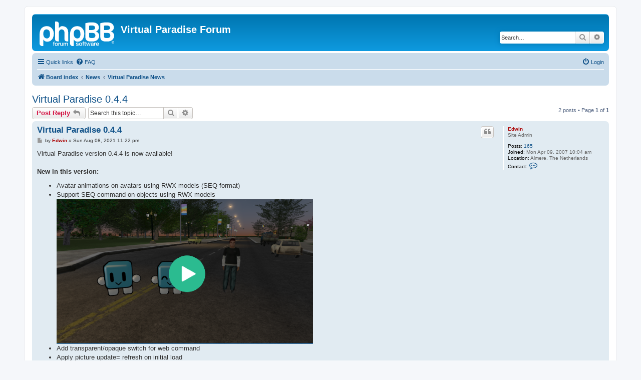

--- FILE ---
content_type: text/html; charset=UTF-8
request_url: http://forum.virtualparadise.org/viewtopic.php?t=238&sid=6d474f77cddb974daa6df31596775f5d
body_size: 23702
content:
<!DOCTYPE html>
<html dir="ltr" lang="en-gb">
<head>
<meta charset="utf-8" />
<meta http-equiv="X-UA-Compatible" content="IE=edge">
<meta name="viewport" content="width=device-width, initial-scale=1" />

<title>Virtual Paradise 0.4.4 - Virtual Paradise Forum</title>

	<link rel="alternate" type="application/atom+xml" title="Feed - Virtual Paradise Forum" href="/feed?sid=21897facb708cf29c7623e8f34430cbc">	<link rel="alternate" type="application/atom+xml" title="Feed - News" href="/feed/news?sid=21897facb708cf29c7623e8f34430cbc">	<link rel="alternate" type="application/atom+xml" title="Feed - All forums" href="/feed/forums?sid=21897facb708cf29c7623e8f34430cbc">			<link rel="alternate" type="application/atom+xml" title="Feed - Forum - Virtual Paradise News" href="/feed/forum/2?sid=21897facb708cf29c7623e8f34430cbc">	<link rel="alternate" type="application/atom+xml" title="Feed - Topic - Virtual Paradise 0.4.4" href="/feed/topic/238?sid=21897facb708cf29c7623e8f34430cbc">	
	<link rel="canonical" href="http://forum.virtualparadise.org/viewtopic.php?t=238">

<!--
	phpBB style name: prosilver
	Based on style:   prosilver (this is the default phpBB3 style)
	Original author:  Tom Beddard ( http://www.subBlue.com/ )
	Modified by:
-->

<link href="./assets/css/font-awesome.min.css?assets_version=32" rel="stylesheet">
<link href="./styles/prosilver/theme/stylesheet.css?assets_version=32" rel="stylesheet">
<link href="./styles/prosilver/theme/en/stylesheet.css?assets_version=32" rel="stylesheet">




<!--[if lte IE 9]>
	<link href="./styles/prosilver/theme/tweaks.css?assets_version=32" rel="stylesheet">
<![endif]-->





</head>
<body id="phpbb" class="nojs notouch section-viewtopic ltr ">


<div id="wrap" class="wrap">
	<a id="top" class="top-anchor" accesskey="t"></a>
	<div id="page-header">
		<div class="headerbar" role="banner">
					<div class="inner">

			<div id="site-description" class="site-description">
		<a id="logo" class="logo" href="./index.php?sid=21897facb708cf29c7623e8f34430cbc" title="Board index">
					<span class="site_logo"></span>
				</a>
				<h1>Virtual Paradise Forum</h1>
				<p></p>
				<p class="skiplink"><a href="#start_here">Skip to content</a></p>
			</div>

									<div id="search-box" class="search-box search-header" role="search">
				<form action="./search.php?sid=21897facb708cf29c7623e8f34430cbc" method="get" id="search">
				<fieldset>
					<input name="keywords" id="keywords" type="search" maxlength="128" title="Search for keywords" class="inputbox search tiny" size="20" value="" placeholder="Search…" />
					<button class="button button-search" type="submit" title="Search">
						<i class="icon fa-search fa-fw" aria-hidden="true"></i><span class="sr-only">Search</span>
					</button>
					<a href="./search.php?sid=21897facb708cf29c7623e8f34430cbc" class="button button-search-end" title="Advanced search">
						<i class="icon fa-cog fa-fw" aria-hidden="true"></i><span class="sr-only">Advanced search</span>
					</a>
					<input type="hidden" name="sid" value="21897facb708cf29c7623e8f34430cbc" />

				</fieldset>
				</form>
			</div>
						
			</div>
					</div>
				<div class="navbar" role="navigation">
	<div class="inner">

	<ul id="nav-main" class="nav-main linklist" role="menubar">

		<li id="quick-links" class="quick-links dropdown-container responsive-menu" data-skip-responsive="true">
			<a href="#" class="dropdown-trigger">
				<i class="icon fa-bars fa-fw" aria-hidden="true"></i><span>Quick links</span>
			</a>
			<div class="dropdown">
				<div class="pointer"><div class="pointer-inner"></div></div>
				<ul class="dropdown-contents" role="menu">
					
											<li class="separator"></li>
																									<li>
								<a href="./search.php?search_id=unanswered&amp;sid=21897facb708cf29c7623e8f34430cbc" role="menuitem">
									<i class="icon fa-file-o fa-fw icon-gray" aria-hidden="true"></i><span>Unanswered topics</span>
								</a>
							</li>
							<li>
								<a href="./search.php?search_id=active_topics&amp;sid=21897facb708cf29c7623e8f34430cbc" role="menuitem">
									<i class="icon fa-file-o fa-fw icon-blue" aria-hidden="true"></i><span>Active topics</span>
								</a>
							</li>
							<li class="separator"></li>
							<li>
								<a href="./search.php?sid=21897facb708cf29c7623e8f34430cbc" role="menuitem">
									<i class="icon fa-search fa-fw" aria-hidden="true"></i><span>Search</span>
								</a>
							</li>
					
										<li class="separator"></li>

									</ul>
			</div>
		</li>

				<li data-skip-responsive="true">
			<a href="/help/faq?sid=21897facb708cf29c7623e8f34430cbc" rel="help" title="Frequently Asked Questions" role="menuitem">
				<i class="icon fa-question-circle fa-fw" aria-hidden="true"></i><span>FAQ</span>
			</a>
		</li>
						
			<li class="rightside"  data-skip-responsive="true">
			<a href="./ucp.php?mode=login&amp;redirect=viewtopic.php%3Ft%3D238&amp;sid=21897facb708cf29c7623e8f34430cbc" title="Login" accesskey="x" role="menuitem">
				<i class="icon fa-power-off fa-fw" aria-hidden="true"></i><span>Login</span>
			</a>
		</li>
						</ul>

	<ul id="nav-breadcrumbs" class="nav-breadcrumbs linklist navlinks" role="menubar">
				
		
		<li class="breadcrumbs" itemscope itemtype="https://schema.org/BreadcrumbList">

			
							<span class="crumb" itemtype="https://schema.org/ListItem" itemprop="itemListElement" itemscope><a itemprop="item" href="./index.php?sid=21897facb708cf29c7623e8f34430cbc" accesskey="h" data-navbar-reference="index"><i class="icon fa-home fa-fw"></i><span itemprop="name">Board index</span></a><meta itemprop="position" content="1" /></span>

											
								<span class="crumb" itemtype="https://schema.org/ListItem" itemprop="itemListElement" itemscope data-forum-id="11"><a itemprop="item" href="./viewforum.php?f=11&amp;sid=21897facb708cf29c7623e8f34430cbc"><span itemprop="name">News</span></a><meta itemprop="position" content="2" /></span>
															
								<span class="crumb" itemtype="https://schema.org/ListItem" itemprop="itemListElement" itemscope data-forum-id="2"><a itemprop="item" href="./viewforum.php?f=2&amp;sid=21897facb708cf29c7623e8f34430cbc"><span itemprop="name">Virtual Paradise News</span></a><meta itemprop="position" content="3" /></span>
							
					</li>

		
					<li class="rightside responsive-search">
				<a href="./search.php?sid=21897facb708cf29c7623e8f34430cbc" title="View the advanced search options" role="menuitem">
					<i class="icon fa-search fa-fw" aria-hidden="true"></i><span class="sr-only">Search</span>
				</a>
			</li>
			</ul>

	</div>
</div>
	</div>

	
	<a id="start_here" class="anchor"></a>
	<div id="page-body" class="page-body" role="main">
		
		
<h2 class="topic-title"><a href="./viewtopic.php?t=238&amp;sid=21897facb708cf29c7623e8f34430cbc">Virtual Paradise 0.4.4</a></h2>
<!-- NOTE: remove the style="display: none" when you want to have the forum description on the topic body -->
<div style="display: none !important;">News about Virtual Paradise<br /></div>


<div class="action-bar bar-top">
	
			<a href="./posting.php?mode=reply&amp;t=238&amp;sid=21897facb708cf29c7623e8f34430cbc" class="button" title="Post a reply">
							<span>Post Reply</span> <i class="icon fa-reply fa-fw" aria-hidden="true"></i>
					</a>
	
			
			<div class="search-box" role="search">
			<form method="get" id="topic-search" action="./search.php?sid=21897facb708cf29c7623e8f34430cbc">
			<fieldset>
				<input class="inputbox search tiny"  type="search" name="keywords" id="search_keywords" size="20" placeholder="Search this topic…" />
				<button class="button button-search" type="submit" title="Search">
					<i class="icon fa-search fa-fw" aria-hidden="true"></i><span class="sr-only">Search</span>
				</button>
				<a href="./search.php?sid=21897facb708cf29c7623e8f34430cbc" class="button button-search-end" title="Advanced search">
					<i class="icon fa-cog fa-fw" aria-hidden="true"></i><span class="sr-only">Advanced search</span>
				</a>
				<input type="hidden" name="t" value="238" />
<input type="hidden" name="sf" value="msgonly" />
<input type="hidden" name="sid" value="21897facb708cf29c7623e8f34430cbc" />

			</fieldset>
			</form>
		</div>
	
			<div class="pagination">
			2 posts
							&bull; Page <strong>1</strong> of <strong>1</strong>
					</div>
		</div>




			<div id="p525" class="post has-profile bg2">
		<div class="inner">

		<dl class="postprofile" id="profile525">
			<dt class="has-profile-rank no-avatar">
				<div class="avatar-container">
																			</div>
								<a href="./memberlist.php?mode=viewprofile&amp;u=2&amp;sid=21897facb708cf29c7623e8f34430cbc" style="color: #AA0000;" class="username-coloured">Edwin</a>							</dt>

						<dd class="profile-rank">Site Admin</dd>			
		<dd class="profile-posts"><strong>Posts:</strong> <a href="./search.php?author_id=2&amp;sr=posts&amp;sid=21897facb708cf29c7623e8f34430cbc">165</a></dd>		<dd class="profile-joined"><strong>Joined:</strong> Mon Apr 09, 2007 10:04 am</dd>		
		
																<dd class="profile-custom-field profile-phpbb_location"><strong>Location:</strong> Almere, The Netherlands</dd>
							
							<dd class="profile-contact">
				<strong>Contact:</strong>
				<div class="dropdown-container dropdown-left">
					<a href="#" class="dropdown-trigger" title="Contact Edwin">
						<i class="icon fa-commenting-o fa-fw icon-lg" aria-hidden="true"></i><span class="sr-only">Contact Edwin</span>
					</a>
					<div class="dropdown">
						<div class="pointer"><div class="pointer-inner"></div></div>
						<div class="dropdown-contents contact-icons">
																																								<div>
																	<a href="http://www.virtualparadise.org/" title="Website" class="last-cell">
										<span class="contact-icon phpbb_website-icon">Website</span>									</a>
																	</div>
																					</div>
					</div>
				</div>
			</dd>
				
		</dl>

		<div class="postbody">
						<div id="post_content525">

					<h3 class="first">
						<a href="./viewtopic.php?p=525&amp;sid=21897facb708cf29c7623e8f34430cbc#p525">Virtual Paradise 0.4.4</a>
		</h3>

													<ul class="post-buttons">
																																									<li>
							<a href="./posting.php?mode=quote&amp;p=525&amp;sid=21897facb708cf29c7623e8f34430cbc" title="Reply with quote" class="button button-icon-only">
								<i class="icon fa-quote-left fa-fw" aria-hidden="true"></i><span class="sr-only">Quote</span>
							</a>
						</li>
														</ul>
							
						<p class="author">
									<a class="unread" href="./viewtopic.php?p=525&amp;sid=21897facb708cf29c7623e8f34430cbc#p525" title="Post">
						<i class="icon fa-file fa-fw icon-lightgray icon-md" aria-hidden="true"></i><span class="sr-only">Post</span>
					</a>
								<span class="responsive-hide">by <strong><a href="./memberlist.php?mode=viewprofile&amp;u=2&amp;sid=21897facb708cf29c7623e8f34430cbc" style="color: #AA0000;" class="username-coloured">Edwin</a></strong> &raquo; </span><time datetime="2021-08-08T22:22:32+00:00">Sun Aug 08, 2021 11:22 pm</time>
			</p>
			
			
			
			
			<div class="content">Virtual Paradise version 0.4.4 is now available!<br>
<br>
<strong class="text-strong">New in this version:</strong>
<ul><li> Avatar animations on avatars using RWX models (SEQ format)</li>
<li> Support SEQ command on objects using RWX models<br>
<a href="https://odysee.com/@VirtualParadise:c/rwx-avatar-animations-in-virtual-paradise-0.4.4:f" class="postlink"><img src="https://static.virtualparadise.org/images/0.4.4/VirtualParadise_2021-08-09_00-09-48_play3.png" class="postimage" alt="Image"></a></li>
<li> Add transparent/opaque switch for web command</li>
<li> Apply picture update= refresh on initial load</li>
<li> Handle aworld:? URL commands in browsers opened with web command</li>
<li> Non-blocking connection setup (UI stays responsive while the connection to a server is being made)</li>
<li> Add option to settings to show or hide chat above avatars</li>
<li> Add FOV (field of view) option to camera command</li>
<li> Add 'Change world setting value' option in debug menu</li>
<li> Reordered items in debug menu</li>
<li> Linux version now distributed as an AppImage</li></ul>

<strong class="text-strong">Fixes:</strong>
<ul><li> Fix "Disable camera command" in debug menu</li>
<li> Fix potential crashing when joining or receiving a teleport command from a bot</li>
<li> Fix updating textures (picture update=)</li>
<li> Fix bug in texture management that could cause duplicate textures loading (using more memory)</li>
<li> Fix infinite loop when TLS handshake fails (causes error dialog that keeps reappearing after closing)</li>
<li> Fix window icon on Linux</li>
<li> Fix crash in OpenGL 4 renderer when using web command</li>
<li> Fix incorrect defaults for renderer type in settings dialog on Linux</li>
<li> Fix object placeholders (black triangles) not facing camera</li>
<li> Fix selection box on particle emitters appearing at incorrect location</li>
<li> Fix crash when switching worlds while objects are still selected</li>
<li> Fix scale and shear not resetting after editing object</li></ul></div>

			
			
									
						
										
						</div>

		</div>

				<div class="back2top">
						<a href="#top" class="top" title="Top">
				<i class="icon fa-chevron-circle-up fa-fw icon-gray" aria-hidden="true"></i>
				<span class="sr-only">Top</span>
			</a>
					</div>
		
		</div>
	</div>

				<div id="p528" class="post has-profile bg1">
		<div class="inner">

		<dl class="postprofile" id="profile528">
			<dt class="has-profile-rank no-avatar">
				<div class="avatar-container">
																			</div>
								<a href="./memberlist.php?mode=viewprofile&amp;u=2163&amp;sid=21897facb708cf29c7623e8f34430cbc" class="username">Faramir</a>							</dt>

						<dd class="profile-rank">New member</dd>			
		<dd class="profile-posts"><strong>Posts:</strong> <a href="./search.php?author_id=2163&amp;sr=posts&amp;sid=21897facb708cf29c7623e8f34430cbc">2</a></dd>		<dd class="profile-joined"><strong>Joined:</strong> Sun Nov 14, 2021 11:00 pm</dd>		
		
						
						
		</dl>

		<div class="postbody">
						<div id="post_content528">

					<h3 >
						<a href="./viewtopic.php?p=528&amp;sid=21897facb708cf29c7623e8f34430cbc#p528">Re: Virtual Paradise 0.4.4</a>
		</h3>

													<ul class="post-buttons">
																																									<li>
							<a href="./posting.php?mode=quote&amp;p=528&amp;sid=21897facb708cf29c7623e8f34430cbc" title="Reply with quote" class="button button-icon-only">
								<i class="icon fa-quote-left fa-fw" aria-hidden="true"></i><span class="sr-only">Quote</span>
							</a>
						</li>
														</ul>
							
						<p class="author">
									<a class="unread" href="./viewtopic.php?p=528&amp;sid=21897facb708cf29c7623e8f34430cbc#p528" title="Post">
						<i class="icon fa-file fa-fw icon-lightgray icon-md" aria-hidden="true"></i><span class="sr-only">Post</span>
					</a>
								<span class="responsive-hide">by <strong><a href="./memberlist.php?mode=viewprofile&amp;u=2163&amp;sid=21897facb708cf29c7623e8f34430cbc" class="username">Faramir</a></strong> &raquo; </span><time datetime="2021-11-14T22:06:32+00:00">Sun Nov 14, 2021 11:06 pm</time>
			</p>
			
			
			
			
			<div class="content">I just wanted to say how smoothly and how great things look in here.!  I mean, of course, in VP. *smiles<br>
<br>
The light looks just fresh and fx work so well. Kinda like a virtual vacation. <img class="smilies" src="./images/smilies/icon_e_smile.gif" width="15" height="17" alt=":-)" title="{L_SMILIES_SMILE}"></div>

			
			
									
						
										
						</div>

		</div>

				<div class="back2top">
						<a href="#top" class="top" title="Top">
				<i class="icon fa-chevron-circle-up fa-fw icon-gray" aria-hidden="true"></i>
				<span class="sr-only">Top</span>
			</a>
					</div>
		
		</div>
	</div>

	

	<div class="action-bar bar-bottom">
	
			<a href="./posting.php?mode=reply&amp;t=238&amp;sid=21897facb708cf29c7623e8f34430cbc" class="button" title="Post a reply">
							<span>Post Reply</span> <i class="icon fa-reply fa-fw" aria-hidden="true"></i>
					</a>
		
	
			<form method="post" action="./viewtopic.php?t=238&amp;sid=21897facb708cf29c7623e8f34430cbc">
		<div class="dropdown-container dropdown-container-left dropdown-button-control sort-tools">
	<span title="Display and sorting options" class="button button-secondary dropdown-trigger dropdown-select">
		<i class="icon fa-sort-amount-asc fa-fw" aria-hidden="true"></i>
		<span class="caret"><i class="icon fa-sort-down fa-fw" aria-hidden="true"></i></span>
	</span>
	<div class="dropdown hidden">
		<div class="pointer"><div class="pointer-inner"></div></div>
		<div class="dropdown-contents">
			<fieldset class="display-options">
							<label>Display: <select name="st" id="st"><option value="0" selected="selected">All posts</option><option value="1">1 day</option><option value="7">7 days</option><option value="14">2 weeks</option><option value="30">1 month</option><option value="90">3 months</option><option value="180">6 months</option><option value="365">1 year</option></select></label>
								<label>Sort by: <select name="sk" id="sk"><option value="a">Author</option><option value="t" selected="selected">Post time</option><option value="s">Subject</option></select></label>
				<label>Direction: <select name="sd" id="sd"><option value="a" selected="selected">Ascending</option><option value="d">Descending</option></select></label>
								<hr class="dashed" />
				<input type="submit" class="button2" name="sort" value="Go" />
						</fieldset>
		</div>
	</div>
</div>
		</form>
	
	
	
			<div class="pagination">
			2 posts
							&bull; Page <strong>1</strong> of <strong>1</strong>
					</div>
	</div>


<div class="action-bar actions-jump">
		<p class="jumpbox-return">
		<a href="./viewforum.php?f=2&amp;sid=21897facb708cf29c7623e8f34430cbc" class="left-box arrow-left" accesskey="r">
			<i class="icon fa-angle-left fa-fw icon-black" aria-hidden="true"></i><span>Return to “Virtual Paradise News”</span>
		</a>
	</p>
	
		<div class="jumpbox dropdown-container dropdown-container-right dropdown-up dropdown-left dropdown-button-control" id="jumpbox">
			<span title="Jump to" class="button button-secondary dropdown-trigger dropdown-select">
				<span>Jump to</span>
				<span class="caret"><i class="icon fa-sort-down fa-fw" aria-hidden="true"></i></span>
			</span>
		<div class="dropdown">
			<div class="pointer"><div class="pointer-inner"></div></div>
			<ul class="dropdown-contents">
																				<li><a href="./viewforum.php?f=13&amp;sid=21897facb708cf29c7623e8f34430cbc" class="jumpbox-forum-link"> <span> Register</span></a></li>
																<li><a href="./viewforum.php?f=14&amp;sid=21897facb708cf29c7623e8f34430cbc" class="jumpbox-forum-link"> <span> Discord</span></a></li>
																<li><a href="./viewforum.php?f=11&amp;sid=21897facb708cf29c7623e8f34430cbc" class="jumpbox-cat-link"> <span> News</span></a></li>
																<li><a href="./viewforum.php?f=2&amp;sid=21897facb708cf29c7623e8f34430cbc" class="jumpbox-sub-link"><span class="spacer"></span> <span>&#8627; &nbsp; Virtual Paradise News</span></a></li>
																<li><a href="./viewforum.php?f=7&amp;sid=21897facb708cf29c7623e8f34430cbc" class="jumpbox-cat-link"> <span> The program</span></a></li>
																<li><a href="./viewforum.php?f=3&amp;sid=21897facb708cf29c7623e8f34430cbc" class="jumpbox-sub-link"><span class="spacer"></span> <span>&#8627; &nbsp; Wishes</span></a></li>
																<li><a href="./viewforum.php?f=4&amp;sid=21897facb708cf29c7623e8f34430cbc" class="jumpbox-sub-link"><span class="spacer"></span> <span>&#8627; &nbsp; Bugs</span></a></li>
																<li><a href="./viewforum.php?f=8&amp;sid=21897facb708cf29c7623e8f34430cbc" class="jumpbox-cat-link"> <span> General</span></a></li>
																<li><a href="./viewforum.php?f=5&amp;sid=21897facb708cf29c7623e8f34430cbc" class="jumpbox-sub-link"><span class="spacer"></span> <span>&#8627; &nbsp; Chat</span></a></li>
																<li><a href="./viewforum.php?f=9&amp;sid=21897facb708cf29c7623e8f34430cbc" class="jumpbox-cat-link"> <span> Programming</span></a></li>
																<li><a href="./viewforum.php?f=6&amp;sid=21897facb708cf29c7623e8f34430cbc" class="jumpbox-sub-link"><span class="spacer"></span> <span>&#8627; &nbsp; Bots</span></a></li>
											</ul>
		</div>
	</div>

	</div>




			</div>


<div id="page-footer" class="page-footer" role="contentinfo">
	<div class="navbar" role="navigation">
	<div class="inner">

	<ul id="nav-footer" class="nav-footer linklist" role="menubar">
		<li class="breadcrumbs">
									<span class="crumb"><a href="./index.php?sid=21897facb708cf29c7623e8f34430cbc" data-navbar-reference="index"><i class="icon fa-home fa-fw" aria-hidden="true"></i><span>Board index</span></a></span>					</li>
		
				<li class="rightside">All times are <span title="UTC+1">UTC+01:00</span></li>
							<li class="rightside">
				<a href="./ucp.php?mode=delete_cookies&amp;sid=21897facb708cf29c7623e8f34430cbc" data-ajax="true" data-refresh="true" role="menuitem">
					<i class="icon fa-trash fa-fw" aria-hidden="true"></i><span>Delete cookies</span>
				</a>
			</li>
																<li class="rightside" data-last-responsive="true">
				<a href="./memberlist.php?mode=contactadmin&amp;sid=21897facb708cf29c7623e8f34430cbc" role="menuitem">
					<i class="icon fa-envelope fa-fw" aria-hidden="true"></i><span>Contact us</span>
				</a>
			</li>
			</ul>

	</div>
</div>

	<div class="copyright">
				<p class="footer-row">
			<span class="footer-copyright">Powered by <a href="https://www.phpbb.com/">phpBB</a>&reg; Forum Software &copy; phpBB Limited</span>
		</p>
						<p class="footer-row" role="menu">
			<a class="footer-link" href="./ucp.php?mode=privacy&amp;sid=21897facb708cf29c7623e8f34430cbc" title="Privacy" role="menuitem">
				<span class="footer-link-text">Privacy</span>
			</a>
			|
			<a class="footer-link" href="./ucp.php?mode=terms&amp;sid=21897facb708cf29c7623e8f34430cbc" title="Terms" role="menuitem">
				<span class="footer-link-text">Terms</span>
			</a>
		</p>
					</div>

	<div id="darkenwrapper" class="darkenwrapper" data-ajax-error-title="AJAX error" data-ajax-error-text="Something went wrong when processing your request." data-ajax-error-text-abort="User aborted request." data-ajax-error-text-timeout="Your request timed out; please try again." data-ajax-error-text-parsererror="Something went wrong with the request and the server returned an invalid reply.">
		<div id="darken" class="darken">&nbsp;</div>
	</div>

	<div id="phpbb_alert" class="phpbb_alert" data-l-err="Error" data-l-timeout-processing-req="Request timed out.">
		<a href="#" class="alert_close">
			<i class="icon fa-times-circle fa-fw" aria-hidden="true"></i>
		</a>
		<h3 class="alert_title">&nbsp;</h3><p class="alert_text"></p>
	</div>
	<div id="phpbb_confirm" class="phpbb_alert">
		<a href="#" class="alert_close">
			<i class="icon fa-times-circle fa-fw" aria-hidden="true"></i>
		</a>
		<div class="alert_text"></div>
	</div>
</div>

</div>

<div>
	<a id="bottom" class="anchor" accesskey="z"></a>
	</div>

<script src="./assets/javascript/jquery-3.7.1.min.js?assets_version=32"></script>
<script src="./assets/javascript/core.js?assets_version=32"></script>



<script src="./styles/prosilver/template/forum_fn.js?assets_version=32"></script>
<script src="./styles/prosilver/template/ajax.js?assets_version=32"></script>



</body>
</html>
